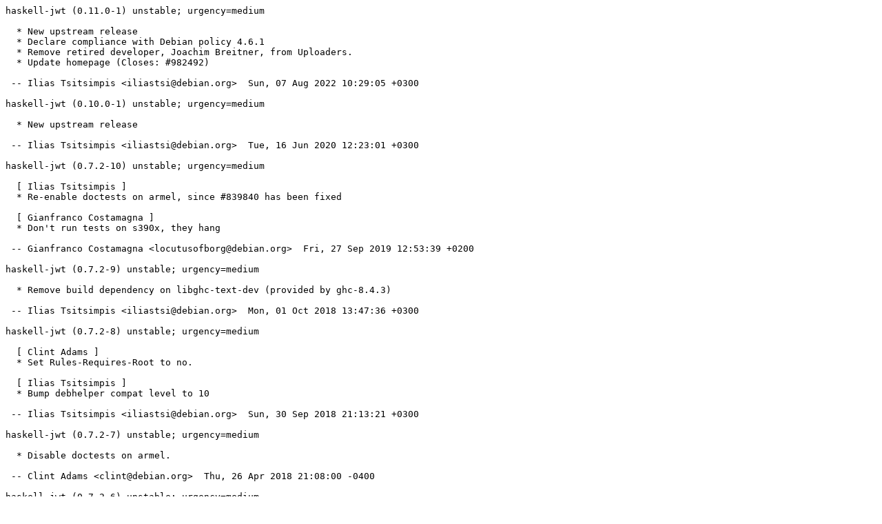

--- FILE ---
content_type: text/plain; charset=utf-8
request_url: https://metadata.ftp-master.debian.org/changelogs/main/h/haskell-jwt/oldstable_changelog
body_size: 992
content:
haskell-jwt (0.11.0-1) unstable; urgency=medium

  * New upstream release
  * Declare compliance with Debian policy 4.6.1
  * Remove retired developer, Joachim Breitner, from Uploaders.
  * Update homepage (Closes: #982492)

 -- Ilias Tsitsimpis <iliastsi@debian.org>  Sun, 07 Aug 2022 10:29:05 +0300

haskell-jwt (0.10.0-1) unstable; urgency=medium

  * New upstream release

 -- Ilias Tsitsimpis <iliastsi@debian.org>  Tue, 16 Jun 2020 12:23:01 +0300

haskell-jwt (0.7.2-10) unstable; urgency=medium

  [ Ilias Tsitsimpis ]
  * Re-enable doctests on armel, since #839840 has been fixed

  [ Gianfranco Costamagna ]
  * Don't run tests on s390x, they hang

 -- Gianfranco Costamagna <locutusofborg@debian.org>  Fri, 27 Sep 2019 12:53:39 +0200

haskell-jwt (0.7.2-9) unstable; urgency=medium

  * Remove build dependency on libghc-text-dev (provided by ghc-8.4.3)

 -- Ilias Tsitsimpis <iliastsi@debian.org>  Mon, 01 Oct 2018 13:47:36 +0300

haskell-jwt (0.7.2-8) unstable; urgency=medium

  [ Clint Adams ]
  * Set Rules-Requires-Root to no.

  [ Ilias Tsitsimpis ]
  * Bump debhelper compat level to 10

 -- Ilias Tsitsimpis <iliastsi@debian.org>  Sun, 30 Sep 2018 21:13:21 +0300

haskell-jwt (0.7.2-7) unstable; urgency=medium

  * Disable doctests on armel.

 -- Clint Adams <clint@debian.org>  Thu, 26 Apr 2018 21:08:00 -0400

haskell-jwt (0.7.2-6) unstable; urgency=medium

  [ Ilias Tsitsimpis ]
  * Use salsa.debian.org URLs in Vcs-{Browser,Git} fields

  [ Clint Adams ]
  * Bump to Standards-Version 4.1.4.

 -- Clint Adams <clint@debian.org>  Mon, 09 Apr 2018 20:04:55 -0400

haskell-jwt (0.7.2-5) unstable; urgency=medium

  * Change Priority to optional. Since Debian Policy version 4.0.1,
    priority extra has been deprecated.
  * Use the HTTPS form of the copyright-format URL
  * Modify d/watch and Source field in d/copyright to use HTTPS
  * Declare compliance with Debian policy 4.1.3

 -- Ilias Tsitsimpis <iliastsi@debian.org>  Wed, 01 Nov 2017 12:14:35 +0200

haskell-jwt (0.7.2-4) unstable; urgency=medium

  * Upload to unstable as part of GHC 8 transition.

 -- Clint Adams <clint@debian.org>  Thu, 27 Oct 2016 18:34:37 -0400

haskell-jwt (0.7.2-3) experimental; urgency=medium

  * Temporarily build-depend on ghc 8.

 -- Clint Adams <clint@debian.org>  Mon, 17 Oct 2016 19:55:34 -0400

haskell-jwt (0.7.2-2) unstable; urgency=medium

  * Uh, the reason to upgrade was to enable the tests. Forgot that for a
    moment.

 -- Joachim Breitner <nomeata@debian.org>  Thu, 02 Jun 2016 18:22:10 +0200

haskell-jwt (0.7.2-1) unstable; urgency=medium

  * New upstream release

 -- Joachim Breitner <nomeata@debian.org>  Thu, 02 Jun 2016 18:16:35 +0200

haskell-jwt (0.7.1-1) unstable; urgency=medium

  [ Dmitry Bogatov ]
  * Use secure (https) uri in Vcs-Git field in 'debian/control'
  * Bump standards version to 3.9.8 (no changes needed)

  [ Joachim Breitner ]
  * New upstream release

 -- Joachim Breitner <nomeata@debian.org>  Sun, 29 May 2016 12:27:01 +0200

haskell-jwt (0.6.0-3) unstable; urgency=medium

  * Switch Vcs-Git/Vcs-Browser headers to new location.

 -- Clint Adams <clint@debian.org>  Thu, 03 Dec 2015 14:54:41 -0500

haskell-jwt (0.6.0-2) experimental; urgency=medium

  * Depend on haskell-devscripts >= 0.10 to ensure that this package
    builds against GHC in experimental

 -- Joachim Breitner <nomeata@debian.org>  Thu, 20 Aug 2015 10:28:03 +0200

haskell-jwt (0.6.0-1) unstable; urgency=low

  [ Debian Haskell Group ]
  * Initial release

 -- Joachim Breitner <nomeata@debian.org>  Mon, 29 Jun 2015 16:42:35 +0200
